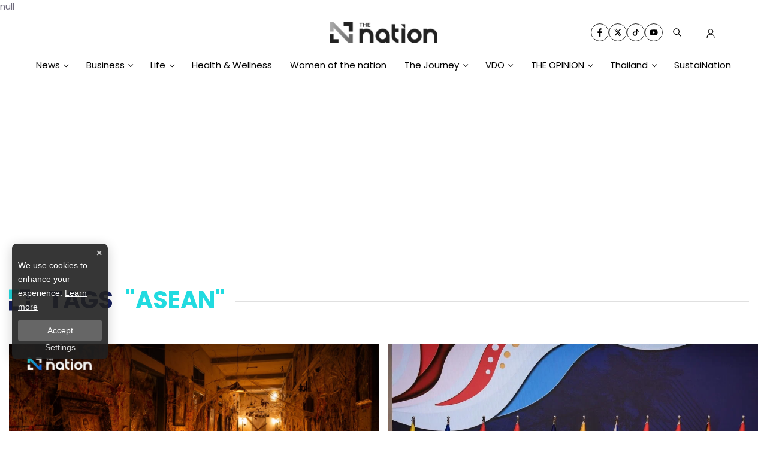

--- FILE ---
content_type: text/html; charset=utf-8
request_url: https://www.google.com/recaptcha/api2/aframe
body_size: 269
content:
<!DOCTYPE HTML><html><head><meta http-equiv="content-type" content="text/html; charset=UTF-8"></head><body><script nonce="WnP9rJlLRLCB1YMJ8_h_jQ">/** Anti-fraud and anti-abuse applications only. See google.com/recaptcha */ try{var clients={'sodar':'https://pagead2.googlesyndication.com/pagead/sodar?'};window.addEventListener("message",function(a){try{if(a.source===window.parent){var b=JSON.parse(a.data);var c=clients[b['id']];if(c){var d=document.createElement('img');d.src=c+b['params']+'&rc='+(localStorage.getItem("rc::a")?sessionStorage.getItem("rc::b"):"");window.document.body.appendChild(d);sessionStorage.setItem("rc::e",parseInt(sessionStorage.getItem("rc::e")||0)+1);localStorage.setItem("rc::h",'1769348595156');}}}catch(b){}});window.parent.postMessage("_grecaptcha_ready", "*");}catch(b){}</script></body></html>

--- FILE ---
content_type: application/javascript; charset=UTF-8
request_url: https://www.nationthailand.com/_next/static/chunks/webpack-59310719f7d244a7.js
body_size: 3797
content:
!function(){"use strict";var e={},t={};function c(a){var r=t[a];if(void 0!==r)return r.exports;var n=t[a]={id:a,loaded:!1,exports:{}},f=!0;try{e[a].call(n.exports,n,n.exports,c),f=!1}finally{f&&delete t[a]}return n.loaded=!0,n.exports}c.m=e,function(){var e=[];c.O=function(t,a,r,n){if(!a){var f=1/0;for(u=0;u<e.length;u++){a=e[u][0],r=e[u][1],n=e[u][2];for(var d=!0,o=0;o<a.length;o++)(!1&n||f>=n)&&Object.keys(c.O).every((function(e){return c.O[e](a[o])}))?a.splice(o--,1):(d=!1,n<f&&(f=n));if(d){e.splice(u--,1);var i=r();void 0!==i&&(t=i)}}return t}n=n||0;for(var u=e.length;u>0&&e[u-1][2]>n;u--)e[u]=e[u-1];e[u]=[a,r,n]}}(),c.n=function(e){var t=e&&e.__esModule?function(){return e.default}:function(){return e};return c.d(t,{a:t}),t},function(){var e,t=Object.getPrototypeOf?function(e){return Object.getPrototypeOf(e)}:function(e){return e.__proto__};c.t=function(a,r){if(1&r&&(a=this(a)),8&r)return a;if("object"===typeof a&&a){if(4&r&&a.__esModule)return a;if(16&r&&"function"===typeof a.then)return a}var n=Object.create(null);c.r(n);var f={};e=e||[null,t({}),t([]),t(t)];for(var d=2&r&&a;"object"==typeof d&&!~e.indexOf(d);d=t(d))Object.getOwnPropertyNames(d).forEach((function(e){f[e]=function(){return a[e]}}));return f.default=function(){return a},c.d(n,f),n}}(),c.d=function(e,t){for(var a in t)c.o(t,a)&&!c.o(e,a)&&Object.defineProperty(e,a,{enumerable:!0,get:t[a]})},c.f={},c.e=function(e){return Promise.all(Object.keys(c.f).reduce((function(t,a){return c.f[a](e,t),t}),[]))},c.u=function(e){return 1852===e?"static/chunks/1852-12de2710fcc4c859.js":1033===e?"static/chunks/1033-d537b9fbd0c9457f.js":3874===e?"static/chunks/1a48c3c1-e89237fc832d0bdc.js":4617===e?"static/chunks/d7eeaac4-df9a62ed70937afe.js":5675===e?"static/chunks/5675-978e4d86c214db0b.js":1216===e?"static/chunks/1216-adf5b65e656b6355.js":8907===e?"static/chunks/d0c16330-1d90f247c031f9d0.js":8764===e?"static/chunks/8764-6b5a7c5332453fbf.js":1036===e?"static/chunks/1036-52a14d18bcc3e0a6.js":1228===e?"static/chunks/252f366e-af81f81d950753ce.js":5121===e?"static/chunks/5121-bb9d3ec3b994ba42.js":2004===e?"static/chunks/2004-a4042ab71a8a622b.js":6310===e?"static/chunks/6310-d51d377b956aefaf.js":9866===e?"static/chunks/95b64a6e-6b2bc74d7cbb3cb2.js":"static/chunks/"+({261:"reactPlayerKaltura",1057:"814c6784",1778:"c7773329",2121:"reactPlayerFacebook",2546:"reactPlayerStreamable",3743:"reactPlayerVimeo",4258:"reactPlayerMux",4439:"reactPlayerYouTube",4667:"reactPlayerMixcloud",5937:"78e521c3",6011:"reactPlayerFilePlayer",6125:"reactPlayerSoundCloud",6216:"reactPlayerTwitch",6556:"d64684d8",7596:"reactPlayerDailyMotion",7627:"a3ff1dbb",7664:"reactPlayerPreview",8055:"reactPlayerWistia",8888:"reactPlayerVidyard",8941:"9a1974b2",9570:"98ea7ec2"}[e]||e)+"."+{27:"762e35de0aa04b21",129:"09a6278cae1363e6",216:"1f2be407e69dac41",261:"775f860057d1e35c",356:"42e9c7a7f18643e1",633:"edbff73f8c0ba144",670:"d743273b67a3926b",997:"8a8c06a18d63bd39",1035:"f64750bde5911763",1049:"ca52eb383dd07fd9",1057:"4e9fbebeb4468075",1413:"9cfd43bcbeb0ff83",1461:"a350a28dcf7487fb",1539:"d5eb27e0d3574dbd",1541:"a3fd66279b3110c7",1665:"5d1b55f2486bceb0",1778:"21c69d8d0696e03a",2106:"578d439c03e3aca3",2121:"d0b1a3783f390606",2137:"b4999e2a1a1cf0d2",2181:"a91f07c736cd3b78",2271:"aeed35a64eeacc1f",2368:"f0a0dbda7b771b73",2412:"3215eaee5d39e650",2445:"ee762de07a6c399b",2448:"3a47195a3d45d9a7",2546:"9a8f5833d0d82d0c",2580:"303782189bcd9380",2647:"4ac8ea5801bed72e",2652:"102af9f9ff1fcf29",2658:"e0c4e473e1ebc21f",2936:"1f79cfcb6b07cc04",3084:"83670c9a52605e9f",3113:"691b1c18a8db1c28",3207:"52b665ad5cb3d773",3246:"ea0689a9d7efa77a",3743:"86efc7c8843789fb",3771:"1260f5bc2320e85b",4220:"4833f650f3b703e8",4230:"aeab8c7fdcbf58db",4252:"0ba51883b790acd7",4258:"bc8d1410a2d4c637",4357:"c5a2ebd3e5235269",4439:"134fe7dd7d581723",4457:"ae900992486b17ea",4667:"e171b63fff795b5c",4670:"0a666b8d071d428e",4759:"dd99fa19fc54964e",4805:"a1da6bda78a01ae2",4812:"60f47691adedc01e",4817:"2879e2290aad5f0d",5187:"6afe69baf9d9ab95",5458:"e06830c796e61ba7",5498:"50436bcb42e9f266",5636:"0a92dc8440df674e",5823:"0c249a656a623943",5838:"b71a49c772e4eaa4",5860:"bf8e01e7773626d7",5937:"d8363de1bc58a238",5979:"a1400958bca41063",6011:"a2f345e05531c4b7",6066:"54e530e7ee724fd2",6125:"1bc25cc6e2cfcb11",6216:"c4f73785305edfc0",6260:"89b6842c0491bc37",6267:"84360c2bc211d5f3",6367:"de5af449ad36dfa9",6457:"1c1de2c102903b2a",6467:"f9f9e17918deb302",6543:"d6be9ee96152b1f5",6556:"dfa01136433691a4",6878:"3d97b6e0ca450c7a",6893:"0547f8181a05dc8c",6944:"bac2f2050942b15a",7153:"1554ed4dc81d6a7a",7238:"4e9d8a1e1959ffb3",7311:"60b0aeb19626d95c",7468:"a1008d8e34abac72",7531:"a2b84c602b590b37",7576:"5a70e2c05a8bb33a",7596:"a58178c234d77ace",7627:"6936b341770da37b",7634:"d8f76335725dcd23",7664:"dd6e370692e9f672",8022:"cd106e943d00782c",8055:"e78e92245bcd9ec5",8266:"3b922c573a81db7f",8425:"80b49c0dfd27af9b",8427:"70f399725a6b11e6",8658:"0d04da0d8f5b03ae",8679:"59f78354d788a259",8720:"9943b0cffdeae3cf",8888:"fd98c80452f821ac",8902:"268b5535c5381aca",8941:"a9f0ff5b55988c4a",8982:"fc28063ba0803511",9097:"21e6967ffdaad334",9288:"ef0e09da576f3885",9325:"30f9421756ac9825",9422:"cb9658d7e11723b3",9570:"ce9d1bdf798d4b8e",9580:"d712606fbf3f7b17",9874:"8b67e29e26e12870",9970:"abcc5715cbd70a39"}[e]+".js"},c.miniCssF=function(e){return"static/css/"+{2888:"2511b8b7e8f7592f",9580:"d09970df57419a48"}[e]+".css"},c.g=function(){if("object"===typeof globalThis)return globalThis;try{return this||new Function("return this")()}catch(e){if("object"===typeof window)return window}}(),c.o=function(e,t){return Object.prototype.hasOwnProperty.call(e,t)},function(){var e={},t="_N_E:";c.l=function(a,r,n,f){if(e[a])e[a].push(r);else{var d,o;if(void 0!==n)for(var i=document.getElementsByTagName("script"),u=0;u<i.length;u++){var b=i[u];if(b.getAttribute("src")==a||b.getAttribute("data-webpack")==t+n){d=b;break}}d||(o=!0,(d=document.createElement("script")).charset="utf-8",d.timeout=120,c.nc&&d.setAttribute("nonce",c.nc),d.setAttribute("data-webpack",t+n),d.src=c.tu(a)),e[a]=[r];var s=function(t,c){d.onerror=d.onload=null,clearTimeout(l);var r=e[a];if(delete e[a],d.parentNode&&d.parentNode.removeChild(d),r&&r.forEach((function(e){return e(c)})),t)return t(c)},l=setTimeout(s.bind(null,void 0,{type:"timeout",target:d}),12e4);d.onerror=s.bind(null,d.onerror),d.onload=s.bind(null,d.onload),o&&document.head.appendChild(d)}}}(),c.r=function(e){"undefined"!==typeof Symbol&&Symbol.toStringTag&&Object.defineProperty(e,Symbol.toStringTag,{value:"Module"}),Object.defineProperty(e,"__esModule",{value:!0})},c.nmd=function(e){return e.paths=[],e.children||(e.children=[]),e},function(){var e;c.tt=function(){return void 0===e&&(e={createScriptURL:function(e){return e}},"undefined"!==typeof trustedTypes&&trustedTypes.createPolicy&&(e=trustedTypes.createPolicy("nextjs#bundler",e))),e}}(),c.tu=function(e){return c.tt().createScriptURL(e)},c.p="/_next/",function(){var e=function(e){return new Promise((function(t,a){var r=c.miniCssF(e),n=c.p+r;if(function(e,t){for(var c=document.getElementsByTagName("link"),a=0;a<c.length;a++){var r=(f=c[a]).getAttribute("data-href")||f.getAttribute("href");if("stylesheet"===f.rel&&(r===e||r===t))return f}var n=document.getElementsByTagName("style");for(a=0;a<n.length;a++){var f;if((r=(f=n[a]).getAttribute("data-href"))===e||r===t)return f}}(r,n))return t();!function(e,t,c,a){var r=document.createElement("link");r.rel="stylesheet",r.type="text/css",r.onerror=r.onload=function(n){if(r.onerror=r.onload=null,"load"===n.type)c();else{var f=n&&("load"===n.type?"missing":n.type),d=n&&n.target&&n.target.href||t,o=new Error("Loading CSS chunk "+e+" failed.\n("+d+")");o.code="CSS_CHUNK_LOAD_FAILED",o.type=f,o.request=d,r.parentNode.removeChild(r),a(o)}},r.href=t,document.head.appendChild(r)}(e,n,t,a)}))},t={2272:0};c.f.miniCss=function(c,a){t[c]?a.push(t[c]):0!==t[c]&&{9580:1}[c]&&a.push(t[c]=e(c).then((function(){t[c]=0}),(function(e){throw delete t[c],e})))}}(),function(){var e={2272:0};c.f.j=function(t,a){var r=c.o(e,t)?e[t]:void 0;if(0!==r)if(r)a.push(r[2]);else if(2272!=t){var n=new Promise((function(c,a){r=e[t]=[c,a]}));a.push(r[2]=n);var f=c.p+c.u(t),d=new Error;c.l(f,(function(a){if(c.o(e,t)&&(0!==(r=e[t])&&(e[t]=void 0),r)){var n=a&&("load"===a.type?"missing":a.type),f=a&&a.target&&a.target.src;d.message="Loading chunk "+t+" failed.\n("+n+": "+f+")",d.name="ChunkLoadError",d.type=n,d.request=f,r[1](d)}}),"chunk-"+t,t)}else e[t]=0},c.O.j=function(t){return 0===e[t]};var t=function(t,a){var r,n,f=a[0],d=a[1],o=a[2],i=0;if(f.some((function(t){return 0!==e[t]}))){for(r in d)c.o(d,r)&&(c.m[r]=d[r]);if(o)var u=o(c)}for(t&&t(a);i<f.length;i++)n=f[i],c.o(e,n)&&e[n]&&e[n][0](),e[n]=0;return c.O(u)},a=self.webpackChunk_N_E=self.webpackChunk_N_E||[];a.forEach(t.bind(null,0)),a.push=t.bind(null,a.push.bind(a))}(),c.nc=void 0}();

--- FILE ---
content_type: application/javascript; charset=UTF-8
request_url: https://www.nationthailand.com/_next/static/chunks/6267.84360c2bc211d5f3.js
body_size: 7799
content:
(self.webpackChunk_N_E=self.webpackChunk_N_E||[]).push([[6267],{22388:function(n,e,i){"use strict";i.r(e),i.d(e,{IMAGE_SIZE:function(){return l}});var t=i(85893),a=i(25675),o=i.n(a),r=i(1216),l={XS:"xs",XS_WEBP:"xs-webp",MD:"md",MD_WEBP:"md-webp",LG:"lg",LG_WEBP:"lg-webp",XL:"xl",XL_WEBP:"xl-webp",XXL:"xxl",XXL_WEBP:"xxl-webp"};e.default=function(n){var e=n.image,i=void 0===e?"":e,a=n.title,l=n.external,d=void 0!==l&&l,s=n.externalLink,c=void 0===s?"":s,p=n.className,x=void 0===p?"":p,u=n.alt,m=void 0===u?"":u,h=n.isSvg,f=void 0!==h&&h,g=d?c?"".concat(c).concat(i):"".concat(i):"https://media.nationthailand.com".concat(i),v="".concat(g),b=(0,t.jsxs)("picture",{className:"resolution-image",children:[(0,t.jsx)("source",{srcSet:"".concat(g),media:"(max-width: 690px)",type:"image/webp"}),(0,t.jsx)("source",{srcSet:v,media:"(min-width: 691px)",type:"image/webp"}),(0,t.jsx)("img",{className:x,src:v,alt:m||"",title:a||"image",width:"100%",height:"100%",loading:"lazy"})]});return(0,t.jsx)(r.ZP,{offset:300,children:f?(0,t.jsx)(o(),{className:x,src:"".concat(i),alt:m||"",title:a||"image",width:"100%",height:"100%"}):b})}},22682:function(n,e,i){"use strict";i.r(e),i.d(e,{default:function(){return mn}});var t=i(7297),a=i(85893),o=i(25101),r=i(11163),l=i(65759),d=i(26042),s=i(69396),c=i(96486),p=i.n(c),x=i(5152),u=i.n(x),m=i(67294),h=i(96225),f=i(8151),g=i(99321),v=i(31955),b=i(99534);function w(){var n=(0,t.Z)(["\n  position: relative;\n  display: block;\n  width: 100%;\n  /* padding: 5px; */\n  /* margin-bottom: 30px; */\n  input:disabled {\n    cursor: no-drop;\n    background-color: rgba(239, 239, 239, 0.3) !important;\n    border-color: rgba(118, 118, 118, 0.3) !important;\n  }\n  input:-webkit-autofill,\n  input:-webkit-autofill:hover,\n  input:-webkit-autofill:focus,\n  input:-webkit-autofill:active {\n    transition: background-color 9999s ease-in-out 0s;\n  }\n\n  .label-form {\n    line-height: 1;\n    padding: 0 0 0 5px;\n    font-size: 16px;\n    font-family: 'Prompt', sans-serif;\n    color: rgb(0, 0, 0, 0.6);\n    transition: all ease-in-out 0.2s;\n  }\n\n  .input-form {\n    display: flex;\n    align-items: center;\n\n    position: absolute;\n    top: 0;\n    left: 0;\n    width: 100%;\n    background: transparent;\n    border-radius: 10px;\n    border: 1px solid rgb(0, 0, 0, 0.3);\n    box-sizing: border-box;\n    padding: 10px;\n    outline: none;\n    font-family: 'Prompt', sans-serif;\n    color: #000;\n    font-size: 16px;\n    padding-left: 30px;\n\n    &:hover {\n      border: 1px solid var(--primary-color);\n    }\n    &:focus {\n      &:invalid {\n        border: 1px solid red;\n        border-radius: 10px;\n      }\n    }\n  }\n  .input-form:focus ~ .label-form,\n  .input-form:not(:placeholder-shown) ~ .label-form {\n    transform: translateX(-30px) translateY(-35px);\n    font-size: 12px;\n  }\n"]);return w=function(){return n},n}var y=function(n,e){var i=n.name,t=n.label,o=(0,b.Z)(n,["name","label"]);return(0,a.jsxs)(k,{className:"input-item",children:[(0,a.jsx)("input",(0,s.Z)((0,d.Z)({type:"checkbox",id:i,name:i},o),{ref:e})),(0,a.jsx)("label",{className:"label-form",htmlFor:i,children:t})]})},k=o.default.div(w()),j=(0,m.forwardRef)(y);function N(){var n=(0,t.Z)(["\n  #widget-login {\n    position: relative;\n    display: block;\n    padding: 8px 0 4px 8px;\n    @media (max-width: 768px) {\n      padding: 8px 10px 8px 8px;\n    }\n    &:hover {\n      .menu-list {\n        display: flex;\n      }\n      .btn-login {\n        svg {\n          color: #696969;\n        }\n      }\n    }\n\n    .link-policy {\n      font-size: 14px;\n      display: flex;\n      justify-content: flex-end;\n      color: #bfbfbf;\n      &:hover {\n        color: #696969;\n      }\n    }\n    /* ------------------------------ BUTTON LOGIN ------------------------------ */\n    .btn-login {\n      cursor: pointer;\n      display: flex;\n      justify-content: center;\n      align-items: center;\n      background: transparent;\n\n      padding: 0;\n      border: none;\n      border-radius: 50px;\n      &.login {\n        border: 2px solid #fff;\n        filter: drop-shadow(0px 0px 3px rgba(0, 0, 0, 0.08)) drop-shadow(0px 2px 3px rgba(0, 0, 0, 0.16));\n      }\n\n      svg {\n        color: #17205C;\n        @media (max-width: 690px) {\n          height: 20px;\n          width: 20px;\n          padding: unset !important;\n        }\n      }\n      .image-user {\n        overflow: hidden;\n        margin: 0px;\n        padding: 0px;\n        border-radius: 50px;\n        object-fit: cover;\n        width: 28px;\n        height: 28px;\n      }\n    }\n\n    .info {\n      font-size: 12px;\n      font-weight: 300;\n      display: flex;\n      justify-content: flex-start;\n      align-items: flex-start;\n      flex-direction: column;\n      .username,\n      .email {\n        width: 150px;\n        font-size: 14px;\n        font-weight: 400;\n        text-transform: capitalize;\n\n        padding: 5px;\n        margin: 0;\n      }\n    }\n    .error-label {\n      font-size: 12px;\n      color: red;\n    }\n    .menu-list {\n      z-index: 24 !important;\n      display: none;\n      position: absolute;\n      top: 40px;\n      right: 0;\n      background-color: #ffffff;\n      box-shadow: 1px 0px 10px 0px rgba(46, 46, 46, 0.3);\n      width: max-content;\n      flex-direction: column;\n      border-radius: 5px;\n      margin: 0;\n      padding: 10px !important;\n      &:before {\n        content: '';\n        position: absolute;\n        top: -8px;\n        right: 0px;\n        width: 0;\n        height: 0;\n        border-left: 15px solid transparent;\n        border-right: 15px solid transparent;\n        border-bottom: 15px solid white;\n      }\n      @media (max-width: 767px) {\n        left: auto;\n        right: 10px;\n        top: 47px;\n        min-height: 130px;\n        &:before {\n          top: -5px;\n          right: 10px;\n          left: auto;\n        }\n      }\n      .list-item {\n        width: 100%;\n        margin: 0;\n        a {\n          display: flex;\n          justify-content: flex-start;\n          align-items: center;\n          svg {\n            margin-right: 5px;\n          }\n        }\n      }\n\n      svg {\n        color: #17205c;\n        font-weight: 700;\n        margin-left: 5px;\n        margin-bottom: 2px;\n        transition: all 3ms ease-in;\n      }\n      li {\n        cursor: pointer;\n        width: 100%;\n        display: flex;\n        justify-content: flex-start;\n        align-items: center;\n        font-size: 14px;\n        font-weight: 500;\n        margin: 0;\n        padding: 8px;\n        font-family: 'Prompt', sans-serif;\n        gap: 5px;\n        z-index: 2;\n        border-radius: 5px;\n        p {\n          padding: 0;\n          margin: 0;\n          color: #17205c;\n        }\n        &:hover {\n          box-shadow: 1px 0px 10px 0px rgba(0, 0, 0, 0.3);\n          background-color: #17205c;\n          p,\n          svg {\n            color: #fff;\n          }\n        }\n      }\n    }\n  }\n  #widget-social {\n    filter: ",";\n    position: fixed;\n    top: 0;\n    left: 0;\n    width: 100vw;\n    height: 100vh;\n    overflow: hidden;\n    background-color: rgb(0, 0, 0, 0.5);\n    z-index: 15;\n    .modal-social {\n      background: linear-gradient(103.43deg, #f6f6f6 0%, #eeeeee 100%);\n      box-shadow: 0px 4px 10px rgba(0, 0, 0, 0.85);\n      border-radius: 10px;\n      position: fixed;\n      top: 50%;\n      left: 50%;\n      transform: translate(-50%, -50%);\n      border-radius: 10px;\n\n      display: flex;\n      flex-direction: column;\n      justify-content: center;\n\n      gap: 16px;\n      padding: 40px 30px;\n      @media (max-width: 767px) {\n        padding: 20px;\n        width: 320px;\n        transform: translate(-50%, 0%);\n\n      }\n      @media (max-width: 380px) {\n        width: 300px;\n      }\n      .circle-loader {\n      position: relative;\n      width: 100px;\n      height: 100px;\n      align-self: center;\n      margin: 10px 50px;\n      .circle {\n        height: 100%;\n        right: 0px;\n        position: absolute;\n        border: solid 15px  #a9a9a9 !important;\n        border-top-color:  #000 !important;\n        border-radius: 50%;\n      }\n\n      .border {\n        width: 100%;\n        transform: rotate(135deg);  \n        animation: spin 1.3s steps(2) .2s infinite;\n        -webkit-animation: spin 1.3s linear infinite;\n      }\n\n\n      @keyframes spin {\n        0% {\n          transform: rotate(0deg);\n        }\n        100% {\n          transform: rotate(360deg);\n        }\n      }\n    }\n      .heading {\n        color: var(--primary-color);\n        font-size: 26px;\n        font-weight: 900;\n        display: block;\n        text-align: center;\n        margin-bottom: 10px;\n        /* border-bottom: 1px solid 094b7c; */\n        /* padding-bottom: 15px; */\n        @media (max-width: 767px) {\n          font-size: 24px;\n        }\n        @media (max-width: 380px) {\n          margin-top: 10px;\n          margin-bottom: 5px;\n        }\n      }\n      /* ------------------------------ BUTTON CLOSE ----------------------------- */\n      .btn-close {\n        position: absolute;\n        top: 20px;\n        right: 10px;\n        cursor: pointer;\n        border: none;\n        background-color: transparent;\n        transition: all ease 0.25ms;\n\n        display: flex;\n        justify-content: flex-end;\n        align-items: center;\n        svg {\n          color: #17205c;\n        }\n        @media (max-width: 767px) {\n          top: 10px;\n        }\n\n        &:hover {\n          color: #474747;\n        }\n      }\n      /* ------------------------------ BUTTON SOCIAL ----------------------------- */\n      .btn-social {\n        cursor: pointer;\n        transition: background-color ease-in-out 100ms;\n        filter: drop-shadow(0px 0px 3px rgba(0, 0, 0, 0.08)) drop-shadow(0px 2px 3px rgba(0, 0, 0, 0.16));\n        background-color: #ffffff;\n        border-radius: 50px;\n        color: #fff;\n        border: 0;\n\n        gap: 16px;\n        padding: 16px 30px;\n\n        width: 100%;\n        max-width: 345px;\n        margin: auto;\n        height: 48px;\n        display: flex;\n        justify-content: flex-start;\n        align-items: center;\n        @media (max-width: 767px) {\n          padding: 16px;\n        }\n        p {\n          font-weight: 600;\n          font-size: 16px;\n          line-height: 1.25;\n          color: #111;\n\n          span {\n            text-transform: capitalize;\n          }\n          @media (max-width: 767px) {\n            font-size: 16px;\n          }\n        }\n\n        &.icon-google {\n          color: #000000;\n          background: #ffffff;\n          &.disabled {\n            background: #e5e5e5;\n          }\n          &:hover {\n            background: #e5e5e5;\n            color: #ffffff;\n          }\n        }\n        &.icon-facebook {\n          background: #ffffff;\n          &.disabled {\n            background: #e5e5e5;\n          }\n          svg {\n            color: #337fff;\n          }\n          &:hover {\n            background: #e5e5e5;\n          }\n        }\n        &.icon-line {\n          background: #ffffff;\n          &.disabled {\n            background: #e5e5e5;\n          }\n          svg {\n            color: #3ace01;\n          }\n          &:hover {\n            background: #e5e5e5;\n          }\n        }\n        &.icon-tiktok {\n          background: #ffffff;\n          &.disabled {\n            background: #e5e5e5;\n          }\n          svg {\n            color: #000;\n          }\n          &:hover {\n            background: #e5e5e5;\n          }\n        }\n        &.icon-linkin {\n          background: #ffffff;\n          &.disabled {\n            background: #e5e5e5;\n          }\n          svg {\n            color: #337fff;\n          }\n          &:hover {\n            background: #e5e5e5;\n          }\n        }\n      }\n    }\n  }\n"]);return N=function(){return n},n}var S=function(n){var e=n.sessionSevId,i=(0,m.useState)(!1),t=i[0],o=i[1],d=(0,m.useState)(""),s=d[0],c=d[1],p=(0,m.useState)(!1),x=p[0],u=p[1],h=(0,m.useState)(!1),b=h[0],w=h[1],y=(0,r.useRouter)(),k="success"!==v.Z.get("login")&&!(x&&b),N=v.Z.get("_nid"),S=v.Z.get("_ga"),T=N?"".concat(S," : ").concat(N):"".concat(S);return(0,a.jsx)(z,{id:"widget-login",children:(0,a.jsxs)(g.WidgetLoginAuthO,{className:"widget-login",sendDataLayerGlobal:l.dE,DATALAYER_TYPE:l.$7,conditionDisabled:k,error:s,sessionSevId:e,open:t,setOpen:o,setError:c,router:y,_key:T,nextAuthUrl:f.FX,isEn:!0,isRemoveCookie:!0,loginStateExpire:Number(f.KK),children:[(0,a.jsx)(j,{name:"pdpaConsent",label:"Data Policy",checked:x,onChange:function(n){return u(n.target.checked)}}),(0,a.jsx)(j,{name:"cookieConsent",label:"Cookie Policy",checked:b,onChange:function(n){return w(n.target.checked)}})]})})},z=o.default.div(N(),(function(n){return(null===n||void 0===n?void 0:n.gray)?"grayscale(0)":""})),T=i(44830),Z=i(63750),I=i(89583),E=i(79352);function C(){var n=(0,t.Z)(["\n  display: flex;\n  align-items: center;\n  flex-direction: column;\n  .tags-title {\n    margin-top: 30px;\n    width: 100%;\n    position: relative;\n    font-size: 20px;\n    font-weight: 700;\n    color: ",";\n    border-bottom: 2px solid #888888;\n    margin-bottom: 20px;\n    &::before {\n      content: '';\n      position: absolute;\n      bottom: -2px;\n      width: 150px;\n      max-width: 100%;\n      height: 2px;\n      background-color: var(--primary-color);\n    }\n  }\n  .tags-items {\n    display: flex;\n    align-items: center;\n    justify-content: flex-end;\n    width: 100%;\n    gap: 10px;\n    a {\n      svg {\n        vertical-align: middle;\n        height: 30px;\n        width: 30px;\n        padding: 7px;\n        border-radius: 100%;\n        color: var(--primary-color);\n        border: 1px solid var(--primary-color);\n\n        transition: 0.1ms all ease-in-out;\n        @media (max-width: 475px) {\n          height: 25px;\n          width: 25px;\n          padding: 6px;\n        }\n        &:hover {\n          background-blend-mode: overlay, normal;\n          background: var(--primary-color);\n          color: var(--text-color);\n        }\n      }\n    }\n    @media (max-width: 767px) {\n      gap: 5px;\n      a svg {\n        height: 30px;\n        width: 30px;\n        padding: 8px;\n        margin: 10px 0;\n      }\n    }\n  }\n"]);return C=function(){return n},n}var _=i(4663).Ih.socials,P=[{id:1,icon:(0,a.jsx)(I.FaFacebookF,{id:"facebook",size:20}),link:null===_||void 0===_?void 0:_.facebook,name:"facebook",className:"icon-facebook"},{id:2,icon:(0,a.jsx)(Z.BsTwitterX,{id:"x",size:20}),link:null===_||void 0===_?void 0:_.twitter,name:"x",className:"icon-x"},{id:3,icon:(0,a.jsx)(E.RiTiktokFill,{id:"tiktok",size:20}),link:null===_||void 0===_?void 0:_.tiktok,name:"tiktok",className:"icon-tiktok"},{id:4,icon:(0,a.jsx)(I.FaYoutube,{id:"youtube",size:20}),link:null===_||void 0===_?void 0:_.youtube,name:"youtube",className:"icon-youtube"}],O=o.default.div(C(),(function(n){return n.color})),D=function(n){var e=n.showTitle,i=void 0===e||e,t=n.title,o=n.eventDataLayer;return(0,a.jsx)(a.Fragment,{children:(0,a.jsxs)(O,{className:"widget-follow",style:{filter:"true"===f.WT?"grayscale(1)":"unset"},children:[i&&(0,a.jsx)("div",{className:"tags-title",children:(0,a.jsx)("p",{children:t})}),(0,a.jsx)("div",{className:"tags-items",children:P.map((function(n,e){return(null===n||void 0===n?void 0:n.link)&&(0,a.jsx)("a",{tabIndex:-1,target:"_blank",href:null===n||void 0===n?void 0:n.link,rel:"noopener nopopopener nofollow","aria-label":"social-share",title:"social-share",onClick:function(){return(0,l.dE)((0,s.Z)((0,d.Z)({},o),{data:(0,d.Z)({title:null===n||void 0===n?void 0:n.name,heading:t,index:e+1},null===o||void 0===o?void 0:o.data)}))},children:null===n||void 0===n?void 0:n.icon},e)}))})]})})},L=i(47568),F=i(97582),M=i(80129),A=i.n(M),B=i(34853),R=i(87536),X=i(51649);function W(){var n=(0,t.Z)(["\n  position: absolute;\n  top: 50%;\n  left: 50%;\n  transform: translate(-50%, -50%);\n  width: 100px;\n  height: 100px;\n  align-self: center;\n  margin: auto;\n  .circle {\n    height: 100%;\n    right: 0px;\n    position: absolute;\n    border: solid 15px  #a9a9a9;\n    border-top-color:  var(--primary-color);\n    border-radius: 50%;\n  }\n\n  .circle-border {\n    width: 100%;\n    transform: rotate(135deg);  \n    animation: spin 1.3s steps(2) .2s infinite;\n    -webkit-animation: spin 1.3s linear infinite;\n\n  }\n\n\n  @keyframes spin {\n    0% {\n      transform: rotate(0deg);\n    }\n    100% {\n      transform: rotate(360deg);\n    }\n  }\n"]);return W=function(){return n},n}function G(){var n=(0,t.Z)(["\n  display: block;\n  cursor: pointer;\n  /* padding-right: 10px; */\n  z-index: 100;\n  .circle-wrapper {\n    position: relative;\n    width: 100%;\n    height: 100%;\n    \n  }\n  svg {\n    vertical-align: middle;\n    height: 48px;\n    width: 48px;\n    padding: 15px;\n    color: #17205C;\n    z-index: 100;\n  }\n  @media (max-width: 767px) {\n    svg {\n      height: 20px;\n      width: 20px;\n      padding: 0px;\n    }\n  }\n"]);return G=function(){return n},n}function K(){var n=(0,t.Z)(["\n  filter: ",";\n  position: fixed;\n  top: 0;\n  left: 0;\n  width: 100%;\n  height: 100vh;\n  z-index: 999;\n  background: rgba(0, 0, 0, 0.6);\n  padding: 20px;\n  animation: fadeIn ease 0.2s;\n  -webkit-animation: fadeIn ease 0.2s;\n  -moz-animation: fadeIn ease 0.2s;\n  -o-animation: fadeIn ease 0.2s;\n  -ms-animation: fadeIn ease 0.2s;\n  .close-btn {\n    position: absolute;\n    top: 0;\n    right: 0;\n    color: #fff !important;\n    cursor: pointer;\n    width: 42px;\n    height: 42px;\n  }\n  .recaptcha-box {\n    position: relative;\n    width: 100%;\n    height: 100%;\n    /* background-color: rgba(0, 0, 0, 0.6); */\n    z-index: 99;\n\n    &.--small {\n      position: absolute;\n      background-color: rgba(255, 255, 255, 0.9);\n    }\n\n    iframe {\n      position: absolute;\n      top: 50%;\n      left: 50%;\n      transform: translate(-50%, -50%);\n    }\n  }\n\n  @keyframes fadeIn {\n    0% {\n      opacity: 0;\n    }\n    100% {\n      opacity: 1;\n    }\n  }\n\n  @-moz-keyframes fadeIn {\n    0% {\n      opacity: 0;\n    }\n    100% {\n      opacity: 1;\n    }\n  }\n\n  @-webkit-keyframes fadeIn {\n    0% {\n      opacity: 0;\n    }\n    100% {\n      opacity: 1;\n    }\n  }\n\n  .search-box-input {\n    max-width: 720px;\n    margin: 20% auto;\n    box-shadow: 5px 5px 25px rgba(0, 0, 0, 0.1);\n    @media (max-width: 767px) {\n      margin: 50% auto;\n    }\n    .search-input {\n      font-family: 'Prompt', sans-serif;\n      height: 64px;\n      width: calc(100% - 74px);\n      border-radius: 0;\n      outline: none;\n      border: none;\n      padding-left: 20px;\n      padding-right: 12px;\n      vertical-align: middle;\n      font-size: 24px;\n      color: #434343;\n      z-index: 100;\n      background-clip: unset !important;\n      &::placeholder {\n        color: #aaaaaa;\n      }\n    }\n\n    .search-submit {\n      height: 64px;\n      width: 74px;\n      color: #434343;\n      background: #f0f0f0;\n      cursor: pointer;\n      border: none;\n      vertical-align: middle;\n      img {\n        height: 25px;\n      }\n    }\n  }\n"]);return K=function(){return n},n}var $=o.default.div(W()),q=o.default.div(G()),U=o.default.div(K(),(function(n){return(null===n||void 0===n?void 0:n.gray)?"grayscale(0)":""})),Y=function(){var n=(0,m.useRef)(),e=(0,m.useRef)(null),i=(0,m.useState)(!1),t=i[0],o=i[1],r=(0,m.useState)(!1),l=r[0],c=r[1],p=(0,m.useState)(!1),x=p[0],u=p[1],h=(0,R.cI)(),g=h.register,v=h.handleSubmit,b=(0,h.watch)("textSearch"),w=b,y=function(){var n=(0,L.Z)((function(n){var i,t,a,r,l,d,s,c;return(0,F.__generator)(this,(function(p){switch(p.label){case 0:if(!n)return[2,null];p.label=1;case 1:return p.trys.push([1,6,7,8]),t={},[4,fetch("/api/search/recaptcha",(t.method="POST",t.body=JSON.stringify({textSearch:w,captcha:n}),t.headers={"Content-Type":"application/json"},t))];case 2:return(i=p.sent()).ok?(u(!0),o(!1),(r={}).q=b||"",a=r,d={},l=A().stringify(a,(d.encodeValuesOnly=!0,d.arrayFormat="brackets",d)),window.location.href="/search?".concat(l),[3,5]):[3,3];case 3:return[4,i.json()];case 4:throw s=p.sent(),new Error(s.message);case 5:return[3,8];case 6:return c=p.sent(),alert((null===c||void 0===c?void 0:c.message)||"Something went wrong"),o(!1),[3,8];case 7:return e.current=null,o(!1),[7];case 8:return[2]}}))}));return function(e){return n.apply(this,arguments)}}();return(0,a.jsxs)(a.Fragment,{children:[(0,a.jsx)(q,{className:"widget-search-all",children:(0,a.jsx)(X.FKI,{onClick:function(){return c(!0)},style:{filter:"true"===f.WT?"grayscale(0)":""}})}),l&&(0,a.jsxs)(U,{gray:"true"===f.WT,children:[(0,a.jsx)(X.QAE,{onClick:function(){return c(!1)},className:"close-btn",size:"20px"}),t&&(0,a.jsx)("div",{className:"recaptcha-box",children:(0,a.jsx)(B.Z,{ref:e,sitekey:f.OL,onChange:y})}),x?(0,a.jsx)("div",{className:"circle-wrapper",children:(0,a.jsx)($,{className:"circle-loader",children:(0,a.jsx)("div",{className:"circle circle-border"})})}):(0,a.jsxs)("form",{onSubmit:v((function(){o(!0)})),className:"search-box-input",ref:n,children:[(0,a.jsx)("input",(0,s.Z)((0,d.Z)({type:"text"},g("textSearch")),{className:"search-input",placeholder:"Search",autoFocus:!0,maxLength:150})),(0,a.jsx)("button",{type:"submit","aria-label":"Search Submit",className:"search-submit",children:(0,a.jsx)(X.FKI,{})})]})]})]})};function V(){var n=(0,t.Z)(["\n    width: fit-content;\n    position: relative;\n    height: auto;\n    display: flex;\n    justify-content: center;\n    align-items: center;\n    gap: 10px;\n    margin: 20px 0;\n    margin-left: 15px;\n    .image {\n      width: 50px;\n      height: 50px;\n      @media (max-width: 767px) {\n        width: 35px;\n        height: 35px;\n      }\n    }\n    .title-text {\n      text-transform: capitalize;\n      color:  var(--quaternary-color);\n      font-weight: 700;\n      text-shadow: 0 0  var(--quaternary-color);\n      font-size: 2rem;\n      @media (max-width: 767px) {\n        font-size: 1rem;\n      }\n    }\n"]);return V=function(){return n},n}function H(){var n=(0,t.Z)(["\n  z-index:0;\n  @media (max-width: 992px) {\n    padding: 0 15px;\n  }\n  .showSubMenu {\n    display: block !important;\n  }\n  .function-list {\n    display: none;    \n    @media (max-width: 992px) {\n      z-index: 100;\n    display: flex;\n    position: relative;\n    width: fit-content;\n    align-items: center;\n    gap: 6px;\n\n    }\n  }\n  .commemorate .nav-link{\n    color: #000000 !important;\n  }\n  .showSub {\n    /* display: block !important; */\n    @media (max-width: 992px) {\n      height: 420px !important;\n      overflow: auto !important;\n    }\n  }\n  .content-wrapper {\n    align-items: center;\n  }\n  .menu-list {\n    background-color:  #fff;\n    position: relative;\n    width: 100vw;\n    padding-bottom: 5px;\n    @media (max-width: 992px) {\n      position: absolute;\n      /* display: none; */\n      height: 0;\n      left: 0;\n      overflow: hidden;\n      top: 40px;\n      transition: height ease-in 0.5s;\n    }\n    .nav-link {\n     color: var(--quaternary-color);\n      padding: 10px 15px;\n      background-color:  var(--white-color);\n      font-weight: 400;\n    }\n  }\n  .nav-item {\n    display: inline-block;\n    a {\n      color: var(--primary-color);\n      &:hover {\n        color: #6f6b7d;\n      }\n    }\n    @media (min-width: 768px) {\n      &:hover {\n        .dropdown-menu {\n          display: block;\n        }\n      }\n    }\n  }\n  .notShowSubMenu {\n    display: none !important;\n  }\n  .dropdown-menu {\n    width: 101vw;\n    padding-top: 15px !important;\n    padding-bottom: 15px !important;\n    transform: translateX(-15px);\n  }\n  .container {\n    margin: auto;\n    padding:0;\n    .card-full {\n      .card-content {\n        display: none;\n      }\n      .title {\n        font-size: 26px;\n      }\n    }\n  }\n  .loading-text {\n    width: 40%;\n    margin: 0 auto;\n  }\n  .nav-link {\n    display: flex;\n    svg {\n      margin-right: 2px;\n    }\n    .down-svg-wrapper {\n      flex-grow: 1;\n    }\n    .down-svg {\n      display: inline-block;\n      margin-left: 0.5em;\n      vertical-align: middle;\n      content: '';\n      margin-top: -0.28em;\n      width: 0.42em;\n      height: 0.42em;\n      border: 1px solid;\n      border-top: 0;\n      border-left: 0;\n      transform: rotate(45deg);\n    }\n  }\n  .loading {\n    gap: 15px;\n  }\n  .navbar-nav {\n    gap: 0;\n    justify-content: center;\n  }\n"]);return H=function(){return n},n}var J=u()(Promise.all([i.e(6893),i.e(6878)]).then(i.bind(i,66878)),{loadableGenerated:{webpack:function(){return[66878]}},ssr:!0}),Q=function(n){var e=n.menuData,i=n.eventDataLayer,t=n.sessionSevId,o=(0,m.useState)(!1),r=o[0],c=o[1],x=(0,m.useState)(-1),u=x[0],g=x[1],v=(0,m.useState)({key:null,data:null,link:null}),b=v[0],w=v[1],y=(0,m.useState)({key:null,data:null,link:null}),k=y[0],j=y[1];return(0,a.jsxs)(en,{className:"navbar navbar-expand-lg",children:[(0,a.jsx)("div",{className:"navbar-toggler",onClick:function(){c(!r),g(-1)},"data-bs-toggle":"collapse","data-bs-target":"#navbar-sub-center",children:(0,a.jsx)("span",{className:"navbar-toggler-icon"})}),(0,a.jsx)("div",{className:"menu-list ".concat(r?"showSub":""),id:"navbar-sub-center",children:(0,a.jsx)("ul",{className:"navbar-nav w-100 justify-content-center ",children:p().isEmpty(e)?(0,a.jsx)("div",{className:"loading-text"}):e.map((function(n,e){var t,o,r,c,x=null===(r=null===n||void 0===n||null===(t=n.sub)||void 0===t||null===(o=t[0])||void 0===o?void 0:o.data[0])||void 0===r||null===(c=r.section)||void 0===c?void 0:c.meta_data;return(0,a.jsxs)("li",{className:"nav-item mega-dropdown commemorate",onMouseOver:function(){var i,t;return w({key:e,data:null===n||void 0===n||null===(i=n.sub)||void 0===i||null===(t=i[0])||void 0===t?void 0:t.data[0]})},onMouseLeave:function(){w({key:null,data:null}),j({key:null,data:null})},onClick:function(){return(0,l.dE)((0,s.Z)((0,d.Z)({},i),{data:{title:null===n||void 0===n?void 0:n.nameTh,heading:null===n||void 0===n?void 0:n.nameTh,index:e+1}}))},children:[(0,a.jsxs)("a",{className:"nav-link navbar-ex-14-mega-dropdown mega-dropdown font-poppins",href:"VDO"===(null===n||void 0===n?void 0:n.nameTh)?"/video":"/".concat(null===n||void 0===n?void 0:n.link),"aria-label":null===n||void 0===n?void 0:n.nameTh,title:null===n||void 0===n?void 0:n.nameTh,children:[n.nameTh,p().isEmpty(n.sub)?null:(0,a.jsx)("div",{className:"down-svg-wrapper",onClick:function(i){return function(n,e,i){var t,a;n.preventDefault(),w({key:null,data:null}),g(e===u?-1:e),w({key:e,data:null===i||void 0===i||null===(t=i.sub)||void 0===t||null===(a=t[0])||void 0===a?void 0:a.data[0]})}(i,e,n)},children:(0,a.jsx)("div",{className:"down-svg"})})]}),(0,a.jsx)("div",{className:"dropdown-menu rounded-0 shadow-none px-3 pb-3 ".concat(u===e?"showSubMenu":""," ").concat(p().isEmpty(null===n||void 0===n?void 0:n.sub)?"notShowSubMenu":""),children:(0,a.jsxs)("div",{className:"row container",children:[(0,a.jsx)("div",{className:"col-5 col-md-4",children:(0,a.jsx)(J,{data:(null===k||void 0===k?void 0:k.data)||(null===b||void 0===b?void 0:b.data),showBlurb:!1,showTitle:!1,showBadge:!1,showFooter:!1,showPublishDate:!1,eventDataLayer:i})}),(0,a.jsxs)("div",{className:"col-7 col-md-8",children:[(0,a.jsx)("div",{children:(0,a.jsx)("a",{href:"VDO"===(null===n||void 0===n?void 0:n.nameTh)?"/video":"/".concat(null===n||void 0===n?void 0:n.link),"aria-label":null===n||void 0===n?void 0:n.nameTh,title:null===n||void 0===n?void 0:n.nameTh,onClick:function(){return(0,l.dE)((0,s.Z)((0,d.Z)({},i),{data:{title:null===n||void 0===n?void 0:n.nameTh,heading:null===n||void 0===n?void 0:n.nameTh,index:e+1}}))},children:(0,a.jsxs)(nn,{children:[(null===x||void 0===x?void 0:x.logoDark)&&(0,a.jsx)("img",{className:"image",alt:"no-article",title:"no-article",src:"".concat(null===x||void 0===x?void 0:x.logoDark)||"".concat(f.T,"/images/3.0/ico-news-dark.svg")}),(0,a.jsx)("div",{className:"title-text",children:null===n||void 0===n?void 0:n.nameTh})]})})}),(0,a.jsx)("ul",{className:"nav",children:n.sub.map((function(e,t){return(0,a.jsx)("a",{className:"nav-link mega-dropdown-link font-poppins",href:null===e||void 0===e?void 0:e.link,"aria-label":null===n||void 0===n?void 0:n.nameTh,title:null===n||void 0===n?void 0:n.nameTh,onClick:function(){return(0,l.dE)((0,s.Z)((0,d.Z)({},i),{data:{title:null===e||void 0===e?void 0:e.nameTh,heading:null===n||void 0===n?void 0:n.nameTh,index:t+1}}))},onMouseOver:function(){return j({key:t,data:null===e||void 0===e?void 0:e.data[0]})},children:(0,a.jsxs)("li",{className:"nav-item",children:[(0,a.jsx)(h.nF$,{}),null===e||void 0===e?void 0:e.nameTh]},t)},t)}))})]})]})})]},e)}))})}),(0,a.jsxs)("ul",{className:"function-list",style:{width:"fit-content"},children:[(0,a.jsx)("li",{className:"nav-item",children:(0,a.jsx)(D,{showTitle:!1})}),(0,a.jsx)("li",{className:"nav-item",children:(0,a.jsx)(Y,{})}),(0,a.jsx)("li",{className:"nav-item",children:"true"===T.SP&&(0,a.jsx)(S,{sessionSevId:t})})]})]})},nn=o.default.div(V()),en=o.default.nav(H()),tn=i(41664),an=i.n(tn),on=i(22388),rn=i(30518),ln=i(93309);function dn(){var n=(0,t.Z)(["\n  position: relative;\n  z-index: 1;\n  display: flex;\n  padding-top: 15px;\n  padding-bottom: 20px;\n  justify-content: center;\n  align-items: center;\n  @media (max-width: 992px) {\n    justify-content: space-between;\n    padding-top: 15px;\n    padding-bottom: 20px;\n    border-bottom: 1px solid #d3d3d3;\n\n  }\n  .logo-img {\n    width: 180px;\n  }\n  .navbar {\n    display: none;\n    height: fit-content;\n    @media (max-width: 992px) {\n      display: block;\n    }\n  }\n  .nav-item {\n    svg {\n      color: var(--primary-color);\n    }\n  }\n  .logo-image {\n    position: relative;\n    width: 100%;\n    max-width: 230px;\n    display: flex;\n    align-items: center;\n    @media (max-width: 767px) {\n      max-width: 180px;\n    }\n  }\n  .function-list {\n    z-index: 100;\n    display: flex;\n    position: absolute;\n    right: 0;\n    width: fit-content;\n    align-items: center;\n    @media (max-width: 992px) {\n      display: none;\n      right: unset;\n    }\n  }\n\n  .login-btn {\n    width: 48px;\n    height: 48px;\n    padding: 15px;\n    cursor: pointer;\n  }\n  .commemorate .nav-item svg{\n    color: black !important;\n  }\n"]);return dn=function(){return n},n}function sn(){var n=(0,t.Z)(["\n  display: flex;\n  justify-content: center;\n  align-items: center;\n  max-width: 100%;\n  padding: 0 15px;\n  z-index: 10;\n  h2 {\n    display: none;\n  }\n  .text-header-logo {\n    margin: 0;\n    overflow: hidden;\n    position: relative;\n    width: 180px;\n    span {\n      text-indent: 1000em;\n      white-space: nowrap;\n      overflow: hidden;\n      display: block;\n      position: absolute;\n      width: 100%;\n    }\n  }\n  .lazyload-wrapper {\n    width: 280px;\n  }\n\n  @media (max-width: 475px) {\n    padding: 0 15px 0 10px;\n    .lazyload-wrapper {\n      width: 180px;\n    }\n  }\n  .lazyload-wrapper {\n    display: flex;\n    align-items: center;\n    max-width: 100%;\n    justify-content: center;\n  }\n"]);return sn=function(){return n},n}var cn=function(n){var e=n.sessionSevId,i=(0,r.useRouter)();return(0,a.jsxs)(pn,{className:"nav-header container",children:[(0,a.jsx)(xn,{className:"container",children:i.asPath==="".concat((0,rn.fZ)(i)||"/")?(0,a.jsxs)(a.Fragment,{children:[(0,a.jsx)("h1",{className:"text-header-logo",children:(0,a.jsx)(an(),{href:"".concat((0,rn.fZ)(i),"/"),passHref:!0,children:(0,a.jsxs)("a",{onClick:function(){return(0,l.dE)({type:l.$7.TRACK_POSITION,router:null===i||void 0===i?void 0:i.pathname,section:"header",position:"on:header",data:{title:"logo",heading:"logo"}})},children:[(0,a.jsx)("span",{children:"Nation Thailand news website, breaking news : Nation Thailand"}),(0,a.jsx)("div",{style:{filter:"grayscale(1)"},children:(0,a.jsx)(on.default,{className:"logo-img",image:ln.Sw,alt:"header-image",title:"header-image",external:!0,size:on.IMAGE_SIZE.MD_WEBP})})]})})}),(0,a.jsx)("h2",{children:"Nation Thailand news website, breaking news : Nation Thailand"})]}):(0,a.jsx)(an(),{href:"".concat((0,rn.fZ)(i),"/"),passHref:!0,children:(0,a.jsx)("a",{onClick:function(){return(0,l.dE)({type:l.$7.TRACK_POSITION,router:null===i||void 0===i?void 0:i.pathname,section:"header",position:"on:header",data:{title:"logo",heading:"logo"}})},children:(0,a.jsx)("div",{style:{filter:"grayscale(1)"},children:(0,a.jsx)(on.default,{className:"logo-img",image:ln.Sw,alt:"header-image",title:"header-image",external:!0,size:on.IMAGE_SIZE.MD_WEBP})})})})}),(0,a.jsx)("button",{style:{filter:"grayscale(1)"},className:"navbar-toggler d-none",type:"button","data-bs-toggle":"offcanvas","data-bs-target":"#offcanvasStart","aria-controls":"offcanvasStart",children:(0,a.jsx)("span",{className:"navbar-toggler-icon"})}),(0,a.jsxs)("ul",{className:"function-list commemorate",style:{width:"fit-content"},children:[(0,a.jsx)("li",{className:"nav-item",style:{filter:"grayscale(1)"},children:(0,a.jsx)(D,{showTitle:!1})}),(0,a.jsx)("li",{className:"nav-item",children:(0,a.jsx)(Y,{})}),(0,a.jsx)("li",{className:"nav-item",children:"true"===T.SP&&(0,a.jsx)(S,{sessionSevId:e})})]})]})},pn=o.default.div(dn()),xn=o.default.header(sn());function un(){var n=(0,t.Z)(["\n  position: sticky;\n  top: 0;\n  z-index: 100;\n  overflow: visible;\n  background: #fff;\n  .content-wrapper {\n    height: 40px;\n    @media (max-width: 992px) {\n      height: 50px;\n      justify-content: center;\n    }\n  }\n"]);return un=function(){return n},n}var mn=function(n){var e=n.data,i=n.sessionSevId,t=(0,r.useRouter)(),o={type:l.$7.TRACK_POSITION,router:null===t||void 0===t?void 0:t.pathname,section:"header",position:"on:header"};return(0,a.jsxs)(hn,{children:[(0,a.jsx)(cn,{sessionSevId:i,eventDataLayer:o}),(0,a.jsx)("div",{className:"layout-page",children:(0,a.jsx)("div",{className:"content-wrapper",children:(0,a.jsx)(Q,{sessionSevId:i,menuData:e,eventDataLayer:o})})})]})},hn=o.default.div(un())},24654:function(){}}]);

--- FILE ---
content_type: application/javascript; charset=utf-8
request_url: https://fundingchoicesmessages.google.com/f/AGSKWxUnONSzW5zotEaBIMEX8iAypqiZbvbfhDWPisbxQVvjRqOPP7lvf_uGDVGw4d6_Jbzjo3J9uDw2im3nmdVQ9vJFcpFsrKEk-h7AWUFpy5BhrIKKJVopOtMQFnFYrK8piJXdZ0LK6hDoFDFy789aacFSX8iIu85uiNcChJxAF8JFcOwF4LZJXrDL7ZvL/_?advertiser=/javascript/oas?/page-ads./ad-box-/carbonads-
body_size: -1290
content:
window['f1062240-e0db-425f-8c21-ddb659de8307'] = true;

--- FILE ---
content_type: application/javascript; charset=UTF-8
request_url: https://www.nationthailand.com/_next/static/chunks/6457.1c1de2c102903b2a.js
body_size: 678
content:
"use strict";(self.webpackChunk_N_E=self.webpackChunk_N_E||[]).push([[6457],{56457:function(n,e,i){i.r(e);var t=i(26042),l=i(69396),a=i(7297),o=i(85893),r=i(25101),s=i(96486),d=i(22388),c=i(8151),m=i(49177),u=i(65759);function g(){var n=(0,a.Z)(["\n \n  .title-image {\n    width: 250px;\n    margin:  1rem 0;\n  }\n  .card-item {\n    .number {\n  z-index: 0;\n  position: absolute;\n  left: -3rem;\n  bottom: 1.8rem;\n  height: 9rem;\n}\n    &:nth-child(1) {\n      padding-left: 3rem;\n      .number {\n        left: -5px;\n      }\n    }\n  }\n  .number {\n    left: 42px;\n  }\n\n&.home-trending-news {\n  position: relative;\n  background-color: #17205c;\n  p {\n  color: #ffffff;\n  max-width: 16rem;\n  font-size: 15px;\n  margin-bottom: 1.5rem;\n  padding-top: 0.35rem;\n\n}\nul {\n  display: flex;\n  list-style: none;\n}\nli {\n  position: relative;\n  padding-left: 0.5rem;\n}\n\n}\n\n  .v-image {\n    width: 16rem;\n    height: 445px;\n    object-fit: cover;\n    object-position: center center;\n  }\n  \n"]);return g=function(){return n},n}e.default=function(n){var e,i=n.heading,a=n.block1,r=n.eventDataLayer,g=n.ads;return(0,o.jsx)(o.Fragment,{children:(0,o.jsxs)(v,{id:"section-1",className:"home-trending-news section-1",style:{filter:"true"===c.WT?"grayscale(0)":"unset"},children:[(0,o.jsx)("div",{className:"container",children:(0,o.jsx)("img",{className:"title-image",src:"".concat(c.T,"/images/3.0/tx-head-trending-news.svg"),title:"trending-news-logo",alt:"trending-news-logo"})}),(0,o.jsx)("ul",{className:"horizontal-scrollable",children:null===a||void 0===a?void 0:a.data.map((function(n,a){return(0,o.jsxs)("li",{className:"card-item hover-zoom",onClick:function(){return(0,u.dE)((0,l.Z)((0,t.Z)({},r),{data:{heading:i,title:null===n||void 0===n?void 0:n.title,index:a+1}}))},children:[(0,o.jsx)("a",{role:"link",href:null===n||void 0===n?void 0:n.link,"aria-label":null===n||void 0===n?void 0:n.title,target:"_self",title:null===n||void 0===n?void 0:n.title,tabIndex:-1,children:(0,o.jsx)(d.default,{className:"v-image d-block",image:"".concat(null!==(e=null===n||void 0===n?void 0:n.vertical_image)&&void 0!==e?e:null===n||void 0===n?void 0:n.image),alt:n.title,title:n.title,size:d.IMAGE_SIZE.MD_WEBP})}),(0,o.jsx)("img",{className:"number",src:"".concat(c.T,"/images/3.0/ico-trending-").concat(a+1,".svg"),alt:"number-".concat(a+1),title:"number-".concat(a+1)}),(0,o.jsx)("p",{className:"line-clamp --2 font-poppins",children:null===n||void 0===n?void 0:n.title})]},a)}))}),(0,o.jsx)("div",{children:!(0,s.isEmpty)(g)&&(0,o.jsx)(m.default,{position:m.KEY_ADS_POSITION.BILLBOARD,data:g})})]})})};var v=r.default.div(g())}}]);